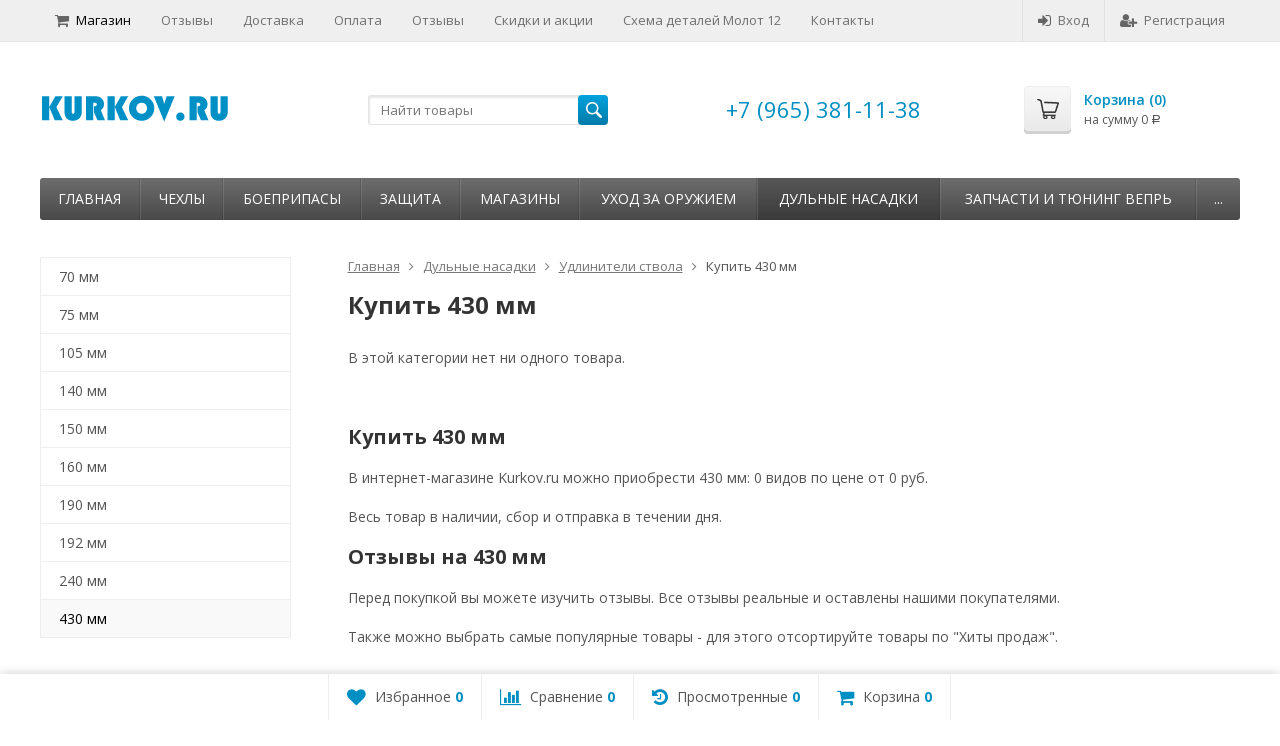

--- FILE ---
content_type: text/html; charset=utf-8
request_url: https://kurkov.ru/category/nasadki-dtk/udliniteli-stvola/430-mm/
body_size: 8517
content:

	
	

	

	

	


	
		



	




<!DOCTYPE html>
<html>
<head prefix="og: http://ogp.me/ns# fb: http://ogp.me/ns/fb# product: http://ogp.me/ns/product#">
	<meta http-equiv="Content-Type" content="text/html; charset=utf-8">
	<meta name="viewport" content="width=device-width, initial-scale=1">
	<title>430 мм купить по цене от 0 руб.</title>
	<meta name="Keywords" content="430 мм,430 мм">
	<meta name="Description" content="Купить 430 мм: 0 видов в наличии по цене от 0 руб. Описание, фотографии, отзывы. Отправка в день заказа.">
	<link rel="shortcut icon" href="/favicon.ico">
				<!-- rss -->
							<link rel="alternate" type="application/rss+xml" title="Kurkov.Ru" href="https://kurkov.ru/blog/rss/">
			
	<!-- CSS -->
	<link href="/wa-content/font/ruble/arial/fontface.css?v7.5.1.1769025292" rel="stylesheet">
	
	<link href="//maxcdn.bootstrapcdn.com/font-awesome/latest/css/font-awesome.min.css" rel="stylesheet">
	<link href="/wa-data/public/site/themes/supreme/css/bootstrap-custom.css?v1.2.5.1.1769025292" rel="stylesheet">
	<link href="/wa-data/public/site/themes/supreme/css/site.css?v1.2.5.1.1769025292" rel="stylesheet">
	

	<!-- wa CSS -->
	
	<!-- /wa CSS -->

	<!--[if lt IE 9]>
		<script src="/wa-data/public/site/themes/supreme/js/respond.min.js?v1.2.5.1.1769025292"></script>
		<script src="/wa-data/public/site/themes/supreme/js/html5shiv.min.js?v1.2.5.1.1769025292"></script>
	<![endif]-->

	<script src="/wa-content/js/jquery/jquery-1.11.1.min.js?v1.14.4"></script>
	<script src="/wa-content/js/jquery/jquery-migrate-1.2.1.min.js?v1.14.4"></script>

	<link href="https://fonts.googleapis.com/css?family=Open+Sans:400,600,700&amp;subset=cyrillic" rel="stylesheet">

	

			<script>
		var vars = {"site":{"path":{}}};
	</script>

	<script src="/wa-data/public/site/themes/supreme/js/lib.js?v1.2.5.1.1769025292"></script>
	<script src="/wa-data/public/site/themes/supreme/js/supreme.js?v1.2.5.1.1769025292"></script>

	
	
<link href="/wa-data/public/shop/themes/supreme/css/shop.css?v1.2.5.1.1769025292" rel="stylesheet">



<script src="/wa-content/js/jquery-plugins/jquery.retina.min.js?v1.14.4"></script>
<script>
$(window).load(function() {
	$('.product-list img, .cart img, .side_gallery img, .side_products img, .more-images img').retina();
});
</script>


<script type="text/javascript" src="/wa-data/public/shop/themes/supreme/js/product.js?v1.2.5.1.1769025292"></script>

<script src="/wa-apps/shop/js/lazy.load.js?v7.5.1.1769025292"></script>
<script src="/wa-data/public/shop/themes/supreme/js/jquery.countdownTimer.min.js?v=1.14.4"></script>
<script src="/wa-data/public/shop/themes/supreme/js/supreme.shop.js?v1.2.5.1.1769025292"></script>


<!-- plugin hook: 'frontend_head' -->

<script src='/wa-apps/shop/plugins/arrived/js/main.js?v3.2.1'></script>
		<script type='text/javascript'> var arrived_ignore_stock_count = 0; </script>
		<link rel='stylesheet' href='/wa-apps/shop/plugins/arrived/css/main.css?v3.2.1' /><script type="text/javascript" src="/wa-apps/shop/plugins/phmask/js/maskedinput.js"></script> 
<script type="text/javascript">
    jQuery(function ($) {
        $(document).on('focus', 'input', function () {
            $('input[name="customer[phone]"],input[name="data[phone]"]').mask("+7(999) 999-9999");
        });
    });
</script>


			<link href="/wa-data/public/site/themes/supreme/themes/blue1/theme.css?v1.2.5.1.1769025292" rel="stylesheet">
	
	<!-- wa headJs -->
	<meta property="og:type" content="article" />
<meta property="og:url" content="https://kurkov.ru/category/nasadki-dtk/udliniteli-stvola/430-mm/" />
<meta property="og:title" content="430 мм купить по цене от 0 руб." />
<meta property="og:description" content="Купить 430 мм: 0 видов в наличии по цене от 0 руб. Описание, фотографии, отзывы. Отправка в день заказа." />
<script type="text/javascript">
(function(i,s,o,g,r,a,m){i['GoogleAnalyticsObject']=r;i[r]=i[r]||function(){
(i[r].q=i[r].q||[]).push(arguments)},i[r].l=1*new Date();a=s.createElement(o),
m=s.getElementsByTagName(o)[0];a.async=1;a.src=g;m.parentNode.insertBefore(a,m)
})(window,document,'script','//www.google-analytics.com/analytics.js','ga');
ga('create', 'UA-134833-22', 'auto');
ga('send', 'pageview');

</script>
	<!-- / wa headJs -->

	<!-- wa JS -->
	
	<!-- / wa JS -->

	
						
	
			<link href="/wa-data/public/shop/themes/supreme/custom.css?v1.2.5.1.1769025292" rel="stylesheet">
		
	
			<script type="text/javascript">
			var wmCatImages = [];

			$(document).ready(function(){
				if(typeof(wmCatImages) != 'undefined'){
					$.each(wmCatImages, function(k,v){
						if(typeof(v.icon) != 'undefined'){
							// Для верхнего меню
							$('.menubar [data-icon-id="'+k+'"]').prepend('<img src="'+v.icon+'" alt="" style="vertical-align:middle; margin-right:3px;">');

							// Для бокового меню
							// $('.side_menu_categories [data-icon-id="'+k+'"]').prepend('<img src="'+v.icon+'" alt="" style="vertical-align:middle; margin-right:3px;">');
						}
					});
				}
			});
		</script>
	</head>
<body class=" theme-blue1 theme_not_flat " >
<div class="remodal-bg">
<div class="site_wrap">
	<div id="topnav">
		<div class="container-fluid">
			<nav>
									<ul class="menu site_menu hidden-xs">
																																				<li class="active">
									<a href="/">
																					<i class="fa fa-shopping-cart"></i>Магазин
																				</a>
								</li>
																															<li>
									<a href="/easyreviews/">
																					Отзывы
																				</a>
								</li>
																					
																																																																																																																																											
																																																										<li ><a href="/delivery/">Доставка</a></li>
																																																																			<li ><a href="/payments/">Оплата</a></li>
																																																																			<li ><a href="/reviews/">Отзывы</a></li>
																																																																			<li ><a href="/discounts/">Скидки и акции</a></li>
																																																																			<li ><a href="/zip-vepr-molot-12">Схема деталей Молот 12</a></li>
																																																																			<li ><a href="/our-contacts">Контакты</a></li>
																																			</ul>
				
				<div class="clearfix visible-sm-block"></div>

									<ul class="menu auth part">
						
																				<li class="h_login"><a href="/login/" rel="nofollow"><i class="fa fa-sign-in"></i>Вход</a></li>
							<li class="h_reg"><a href="/signup/" rel="nofollow"><i class="fa fa-user-plus"></i>Регистрация</a></li>
																		</ul>
				
									<div class="h_search visible-sm-block visible-xs-block">
						<!-- product search -->
						<form method="get" action="/search/" class="search">
							<input class="search-field" type="search" name="query"  placeholder="Найти товары">
							<button class="btn btn-primary" type="submit"><i></i></button>
						</form>
					</div>
							</nav>
			<div class="clear-both"></div>
		</div>
	</div>
	<!-- / #topnav -->

	<header id="header" class="container-fluid">
		<div class="row">
			<div class="col col-md-3 col-xs-6 h_logo">
				<a href="/">
											<img src="/wa-data/public/site/themes/supreme/img/logo.png" alt="Kurkov.Ru">
									</a>
			</div>

							<div class="col col-md-3 col-xs-6 h_search hidden-xs hidden-sm">
					<form method="get" action="/search/" class="search">
						<input class="search-field" id="search" type="search" name="query"  placeholder="Найти товары">
						<button class="btn btn-primary" type="submit"><i></i></button>
					</form>
				</div>

									<div class="col col-md-3 col-xs-6 h_contacts">
						<div class="in">
															<div class="phone">+7 (965) 381-11-38</div>
							
														
						</div>
					</div>
				
				<div class="col col-md-3 col-sm-6 h_cart hidden-xs hidden-sm">
					<div class="in">
																		<a href="/cart/" id="cart" class=" empty" rel="nofollow">
							<i class="icon"></i>
							<div class="cart_summary">
								Корзина (<span class="cart_count">0</span>)
							</div>
							<div class="cart_total_wrap">на сумму <span class="cart_total">0 <span class="ruble">Р</span></span></div>
						</a>
					</div>
				</div>
					</div>
	</header>

	<div class="container-fluid menubars">

				<div class="menubar h_menu1 visible-xs-block">
			<div class="menu_header clearfix">
				<span class="menu_toggle"><i class="fa fa-bars"></i>Меню</span>
			</div>
			<div class="menu_wrapper">
																														
								
			
										
																				
											
											
											
											
											
											
										<ul class="menu">
				
																
																	
						
						
						
												
													<li class=""><div class="link"><a  href="/">Магазин</a></div></li>
															
																
																	
						
						
						
												
													<li class=""><div class="link"><a  href="/easyreviews/">Отзывы</a></div></li>
															
																
																	
						
						
						
												
													<li class=""><div class="link"><a data-icon-id="2" href="/delivery/">Доставка</a></div></li>
															
																
																	
						
						
						
												
													<li class=""><div class="link"><a data-icon-id="1" href="/payments/">Оплата</a></div></li>
															
																
																	
						
						
						
												
													<li class=""><div class="link"><a data-icon-id="3" href="/reviews/">Отзывы</a></div></li>
															
																
																	
						
						
						
												
													<li class=""><div class="link"><a data-icon-id="6" href="/discounts/">Скидки и акции</a></div></li>
															
																
																	
						
						
						
												
													<li class=""><div class="link"><a data-icon-id="8" href="/zip-vepr-molot-12">Схема деталей Молот 12</a></div></li>
															
																
																	
						
						
						
												
													<li class=""><div class="link"><a data-icon-id="5" href="/our-contacts">Контакты</a></div></li>
															
							</ul>
			
			</div>
		</div>
		
									

															<div class="menubar h_menu2 menu_dark">
				<div class="menu_header visible-xs-block clearfix">
					<span class="menu_toggle"><i class="fa fa-bars"></i>Каталог</span>
				</div>

													<div class="menu_wrapper clearfix">
						
			
										
																				
											
											
											
											
											
																				
											
											
											
										<ul class="menu">
				
																
																	
						
																			
						
												
													<li class=" hidden-xs"><div class="link"><a data-icon-id="home" href="/">Главная</a></div></li>
															
																
																	
						
						
						
												
													<li class=""><div class="link"><a data-icon-id="70" href="/category/keysy-dlya-transportirovok/">Чехлы</a></div></li>
															
																
																	
						
						
						
												
													<li class=" hassub">
								<div class="link">
									<span class="sub_toggle"><i class="fa fa-plus"></i><i class="fa fa-minus"></i></span>
									<a data-icon-id="64" href="/category/boepripasy_1/">Боеприпасы</a>
								</div>

								
																									
								

																																												
								
																									
																																	
						<div class="submenu sub_all_levels">
																																				
															
																								
													<div class="col ">
																								<ul class="level2">
						
							
																						
																																					
																
																	<li class=""><div class="link"><a data-icon-id="74" href="/category/boepripasy_1/podsumki-dlya-perenoski/">Подсумки для переноски</a></div></li>
															
						
																								
														</ul>
							</div>
							<div class="col ">
																								<ul class="level2">
						
							
																						
																																					
																
																	<li class=""><div class="link"><a data-icon-id="65" href="/category/boepripasy_1/falsh-patrony/">Фальш-патроны</a></div></li>
															
													</ul>
						</div>
						
												</div>
			
							</li>
															
																
																	
						
						
						
												
													<li class=" hassub">
								<div class="link">
									<span class="sub_toggle"><i class="fa fa-plus"></i><i class="fa fa-minus"></i></span>
									<a data-icon-id="1" href="/category/protection/">Защита</a>
								</div>

								
																									
								

																																												
								
																									
																																	
						<div class="submenu sub_all_levels">
																																				
															
																								
													<div class="col ">
																								<ul class="level2">
						
							
																						
																																					
																
																	<li class=""><div class="link"><a data-icon-id="3" href="/category/protection/strelkovye-ochki/">Стрелковые очки</a></div></li>
															
						
																								
														</ul>
							</div>
							<div class="col ">
																								<ul class="level2">
						
							
																						
																																					
																
																	<li class=""><div class="link"><a data-icon-id="2" href="/category/protection/strelkovye-naushniki/">Стрелковые наушники</a></div></li>
															
						
																								
														</ul>
							</div>
							<div class="col ">
																								<ul class="level2">
						
							
																						
																																					
																
																	<li class=""><div class="link"><a data-icon-id="73" href="/category/protection/helm/">Шлемы</a></div></li>
															
													</ul>
						</div>
						
												</div>
			
							</li>
															
																
																	
						
						
						
												
													<li class=""><div class="link"><a data-icon-id="7" href="/category/magaziny/">Магазины</a></div></li>
															
																
																	
						
						
						
												
													<li class=""><div class="link"><a data-icon-id="6" href="/category/ukhod-za-oruzhiem/">Уход за оружием</a></div></li>
															
																
																														
						
						
						
												
													<li class="active hassub">
								<div class="link">
									<span class="sub_toggle"><i class="fa fa-plus"></i><i class="fa fa-minus"></i></span>
									<a data-icon-id="5" href="/category/nasadki-dtk/">Дульные насадки</a>
								</div>

								
																									
								

																																												
								
																									
																																	
						<div class="submenu sub_all_levels">
																																										
															
																								
													<div class="col ">
																								<ul class="level2">
						
							
																						
																																					
																
																	<li class=""><div class="link"><a data-icon-id="35" href="/category/nasadki-dtk/gayki-zashchity-rezby/">Гайки защиты резьбы</a></div></li>
															
						
																								
						
							
																						
																																					
																
																	<li class="active">
										<div class="link">
											<span class="sub_toggle"><i class="fa fa-plus"></i><i class="fa fa-minus"></i></span>
											<a data-icon-id="34" href="/category/nasadki-dtk/udliniteli-stvola/">Удлинители ствола</a>
										</div>
										
						<div class="submenu">
				<ul class="level3">
																								
																																
														
															<li class=""><div class="link"><a href="/category/nasadki-dtk/udliniteli-stvola/70-mm/">70 мм</a></div></li>
																																					
																																
														
															<li class=""><div class="link"><a href="/category/nasadki-dtk/udliniteli-stvola/75-mm/">75 мм</a></div></li>
																																					
																																
														
															<li class=""><div class="link"><a href="/category/nasadki-dtk/udliniteli-stvola/105-mm/">105 мм</a></div></li>
																																					
																																
														
															<li class=""><div class="link"><a href="/category/nasadki-dtk/udliniteli-stvola/140-mm/">140 мм</a></div></li>
																																					
																																
														
															<li class=""><div class="link"><a href="/category/nasadki-dtk/udliniteli-stvola/150-mm/">150 мм</a></div></li>
																																					
																																
														
															<li class=""><div class="link"><a href="/category/nasadki-dtk/udliniteli-stvola/160-mm/">160 мм</a></div></li>
																																					
																																
														
															<li class=""><div class="link"><a href="/category/nasadki-dtk/udliniteli-stvola/190-mm/">190 мм</a></div></li>
																																					
																																
														
															<li class=""><div class="link"><a href="/category/nasadki-dtk/udliniteli-stvola/192/">192 мм</a></div></li>
																																					
																																
														
															<li class=""><div class="link"><a href="/category/nasadki-dtk/udliniteli-stvola/240-mm/">240 мм</a></div></li>
																																					
																																
														
															<li class="active"><div class="link"><a href="/category/nasadki-dtk/udliniteli-stvola/430-mm/">430 мм</a></div></li>
																						</ul>
			</div>
			
									</li>
															
						
																								
														</ul>
							</div>
							<div class="col ">
																								<ul class="level2">
						
							
																						
																																					
																
																	<li class=""><div class="link"><a data-icon-id="33" href="/category/nasadki-dtk/dtk/">ДТК</a></div></li>
															
						
																								
														</ul>
							</div>
							<div class="col ">
																								<ul class="level2">
						
							
																						
																																					
																
																	<li class=""><div class="link"><a data-icon-id="32" href="/category/nasadki-dtk/perekhodniki/">Переходники</a></div></li>
															
						
																								
														</ul>
							</div>
							<div class="col ">
																								<ul class="level2">
						
							
																						
																																					
																
																	<li class=""><div class="link"><a data-icon-id="28" href="/category/nasadki-dtk/plamegasiteli/">Пламегасители</a></div></li>
															
													</ul>
						</div>
						
												</div>
			
							</li>
															
																
																	
						
						
						
												
													<li class=" hassub">
								<div class="link">
									<span class="sub_toggle"><i class="fa fa-plus"></i><i class="fa fa-minus"></i></span>
									<a data-icon-id="48" href="/category/zapchasti-i-tyuning-vepr/">Запчасти и тюнинг Вепрь</a>
								</div>

								
																									
								

																																												
								
																									
																																	
						<div class="submenu sub_all_levels">
																																										
															
																								
													<div class="col ">
																								<ul class="level2">
						
							
																						
																																					
																
																	<li class=""><div class="link"><a data-icon-id="72" href="/category/zapchasti-i-tyuning-vepr/stvolnye-nakladki/">Ствольные накладки</a></div></li>
															
						
																								
						
							
																						
																																					
																
																	<li class=""><div class="link"><a data-icon-id="71" href="/category/zapchasti-i-tyuning-vepr/pruzhiny-vozvratnye/">Пружины возвратные</a></div></li>
															
						
																								
						
							
																						
																																					
																
																	<li class=""><div class="link"><a data-icon-id="69" href="/category/zapchasti-i-tyuning-vepr/kolpachki-rychaga-vzvoda/">Колпачки рычага взвода затворной рамы</a></div></li>
															
						
																								
						
							
																						
																																					
																
																	<li class=""><div class="link"><a data-icon-id="68" href="/category/zapchasti-i-tyuning-vepr/pruzhiny-zashchyolki/">Пружины защёлки</a></div></li>
															
						
																								
						
							
																						
																																					
																
																	<li class=""><div class="link"><a data-icon-id="67" href="/category/zapchasti-i-tyuning-vepr/pruzhiny-boyka/">Пружины бойка</a></div></li>
															
						
																								
						
							
																						
																																					
																
																	<li class=""><div class="link"><a data-icon-id="66" href="/category/zapchasti-i-tyuning-vepr/shtifty-golovki-zatvora/">Штифты головки затвора</a></div></li>
															
						
																								
						
							
																						
																																					
																
																	<li class=""><div class="link"><a data-icon-id="61" href="/category/zapchasti-i-tyuning-vepr/udarniki/">Ударники</a></div></li>
															
						
																								
						
							
																						
																																					
																
																	<li class=""><div class="link"><a data-icon-id="60" href="/category/zapchasti-i-tyuning-vepr/golovki-zatvora/">Головки затвора</a></div></li>
															
						
																								
														</ul>
							</div>
							<div class="col ">
																								<ul class="level2">
						
							
																						
																																					
																
																	<li class=""><div class="link"><a data-icon-id="59" href="/category/zapchasti-i-tyuning-vepr/zashchyolki-magazina/">Защёлки магазина</a></div></li>
															
						
																								
						
							
																						
																																					
																
																	<li class=""><div class="link"><a data-icon-id="58" href="/category/zapchasti-i-tyuning-vepr/gazovye-kamery/">Газовые камеры</a></div></li>
															
						
																								
						
							
																						
																																					
																
																	<li class=""><div class="link"><a data-icon-id="57" href="/category/zapchasti-i-tyuning-vepr/kurki/">Курки</a></div></li>
															
						
																								
						
							
																						
																																					
																
																	<li class=""><div class="link"><a data-icon-id="56" href="/category/zapchasti-i-tyuning-vepr/vozvratnye-mekhanizmy/">Возвратные механизмы</a></div></li>
															
						
																								
						
							
																						
																																					
																
																	<li class=""><div class="link"><a data-icon-id="55" href="/category/zapchasti-i-tyuning-vepr/nakladki-magazina/">Накладки магазина</a></div></li>
															
						
																								
						
							
																						
																																					
																
																	<li class=""><div class="link"><a data-icon-id="54" href="/category/zapchasti-i-tyuning-vepr/spuskovye-kryuchki/">Спусковые крючки</a></div></li>
															
						
																								
						
							
																						
																																					
																
																	<li class=""><div class="link"><a data-icon-id="53" href="/category/zapchasti-i-tyuning-vepr/vybrasyvateli/">Выбрасыватели</a></div></li>
															
						
																								
						
							
																						
																																					
																
																	<li class=""><div class="link"><a data-icon-id="49" href="/category/zapchasti-i-tyuning-vepr/kronshteyny-dlya-pritselov/">Кронштейны для прицелов</a></div></li>
															
						
																								
														</ul>
							</div>
							<div class="col ">
																								<ul class="level2">
						
							
																						
																																					
																
																	<li class=""><div class="link"><a data-icon-id="31" href="/category/zapchasti-i-tyuning-vepr/boyki/">Бойки</a></div></li>
															
						
																								
						
							
																						
																																					
																
																	<li class=""><div class="link"><a data-icon-id="30" href="/category/zapchasti-i-tyuning-vepr/boevye-pruzhiny/">Боевые пружины</a></div></li>
															
						
																								
						
							
																						
																																					
																
																	<li class=""><div class="link"><a data-icon-id="26" href="/category/zapchasti-i-tyuning-vepr/dorabotki/">Доработки</a></div></li>
															
						
																								
						
							
																						
																																					
																
																	<li class=""><div class="link"><a data-icon-id="25" href="/category/zapchasti-i-tyuning-vepr/blokiratory-priklada/">Блокираторы приклада</a></div></li>
															
						
																								
						
							
																						
																																					
																
																	<li class=""><div class="link"><a data-icon-id="24" href="/category/zapchasti-i-tyuning-vepr/priyomniki-magazina/">Приёмники магазина</a></div></li>
															
						
																								
						
							
																						
																																					
																
																	<li class=""><div class="link"><a data-icon-id="23" href="/category/zapchasti-i-tyuning-vepr/porshni/">Газовые поршни</a></div></li>
															
						
																								
						
							
																						
																																					
																
																	<li class=""><div class="link"><a data-icon-id="22" href="/category/zapchasti-i-tyuning-vepr/perevodchiki-ognya/">Переводчики огня</a></div></li>
															
						
																								
														</ul>
							</div>
							<div class="col ">
																								<ul class="level2">
						
							
																						
																																					
																
																	<li class=""><div class="link"><a data-icon-id="20" href="/category/zapchasti-i-tyuning-vepr/pritselnye-planki/">Прицельные планки</a></div></li>
															
						
																								
						
							
																						
																																					
																
																	<li class=""><div class="link"><a data-icon-id="19" href="/category/zapchasti-i-tyuning-vepr/priklady/">Приклады</a></div></li>
															
						
																								
						
							
																						
																																					
																
																	<li class=""><div class="link"><a data-icon-id="17" href="/category/zapchasti-i-tyuning-vepr/gorloviny-magazina/">Горловины приёмника магазина</a></div></li>
															
						
																								
						
							
																						
																																					
																
																	<li class="">
										<div class="link">
											<span class="sub_toggle"><i class="fa fa-plus"></i><i class="fa fa-minus"></i></span>
											<a data-icon-id="16" href="/category/zapchasti-i-tyuning-vepr/rukoyatki/">Рукояти</a>
										</div>
										
						<div class="submenu">
				<ul class="level3">
																								
																																
														
															<li class=""><div class="link"><a href="/category/zapchasti-i-tyuning-vepr/rukoyatki/perednie-takticheskie-na-tsevyo/">Передние тактические на цевьё</a></div></li>
																																					
																																
														
															<li class=""><div class="link"><a href="/category/zapchasti-i-tyuning-vepr/rukoyatki/pistoletnye/">Пистолетные</a></div></li>
																						</ul>
			</div>
			
									</li>
															
						
																								
						
							
																						
																																					
																
																	<li class=""><div class="link"><a data-icon-id="14" href="/category/zapchasti-i-tyuning-vepr/soshki/">Сошки</a></div></li>
															
						
																								
						
							
																						
																																					
																
																	<li class=""><div class="link"><a data-icon-id="13" href="/category/zapchasti-i-tyuning-vepr/planki-na-kryshku-stvolnoy-korobki/">Планки на крышку ствольной коробки</a></div></li>
															
						
																								
						
							
																						
																																					
																
																	<li class="">
										<div class="link">
											<span class="sub_toggle"><i class="fa fa-plus"></i><i class="fa fa-minus"></i></span>
											<a data-icon-id="12" href="/category/zapchasti-i-tyuning-vepr/tsevya/">Цевья</a>
										</div>
										
						<div class="submenu">
				<ul class="level3">
																								
																																
														
															<li class=""><div class="link"><a href="/category/zapchasti-i-tyuning-vepr/tsevya/nakladki-na-tsevyo/">Накладки на цевьё</a></div></li>
																						</ul>
			</div>
			
									</li>
															
													</ul>
						</div>
						
												</div>
			
							</li>
															
																
																	
						
						
						
												
													<li class=""><div class="link"><a data-icon-id="27" href="/category/kamuflyazhnye-lenty/">Камуфляжные ленты</a></div></li>
															
																
																	
						
						
						
												
													<li class=""><div class="link"><a data-icon-id="4" href="/category/optika/">Оптика</a></div></li>
															
																
																	
						
						
						
												
													<li class=""><div class="link"><a data-icon-id="8" href="/category/raznoe/">Разное</a></div></li>
															
									<li class="menu-more hassub hidden">
						<div class="link"><a href="#">...</a></div>
							<div class="submenu sub_one_level">
							<ul class="level2"></ul>
						</div>
					</li>
							</ul>
			
						
					</div>
							</div>
			</div>

	<!-- APP CONTENT -->
	<main class="maincontent">
		<!-- BANNER -->
					

				<!-- BANNER END -->

		<div class="container-fluid page_wrapper">
					<!-- plugin hook: 'frontend_header' -->


	
<div class="row">
		<div class="col-xs-12 col-sm-8 col-md-9 pull-right page page-content w-sidebar" id="page-content" itemscope itemtype="http://schema.org/WebPage">
		<!-- НАЧАЛО -->
		<!-- internal navigation breadcrumbs -->
					<nav class="breadcrumbs" itemprop="breadcrumb">
									<a href="/">Главная</a>
				
																						<i class="fa fa-angle-right"></i>
							<a href="/category/nasadki-dtk/">Дульные насадки</a>
																								<i class="fa fa-angle-right"></i>
							<a href="/category/nasadki-dtk/udliniteli-stvola/">Удлинители ствола</a>
															
									<i class="fa fa-angle-right"></i>
					<span>Купить 430 мм</span>
							</nav>
		

<!-- КОНЕЦ -->

		<h1 class="category-name">Купить 430 мм</h1>





<!-- plugin hook: 'frontend_category' -->



<div id="product-list">
										В этой категории нет ни одного товара.
				<br>
				<br>
			
							<div class="category_description category-desc">
				<h2>Купить 430 мм</h2>
<p>В интернет-магазине Kurkov.ru можно приобрести 430 мм: 0 видов по цене от 0 руб.</p>
<p>Весь товар в наличии, сбор и отправка в течении дня.</p>
<h2>Отзывы на 430 мм</h2>
<p>Перед покупкой вы можете изучить отзывы. Все отзывы реальные и оставлены нашими покупателями.</p>
<p>Также можно выбрать самые популярные товары - для этого отсортируйте товары по "Хиты продаж".</p>

				</div>
			
						
			
																	</div>

<div class="clear-both"></div>

		<div class="clear-both"></div>

				
	</div>
			<div class="col-xs-12 col-sm-4 col-md-3 sidebar pull-left">

																	<!-- subcategories -->
											<div class="side_menu_wrap side_menu_categories hidden-xs">
							
			
										
											
											
											
											
											
											
											
											
											
																			<ul class="menu">
				
																
																	
						
						
						
												
													<li class=""><div class="link"><a data-icon-id="47" href="/category/nasadki-dtk/udliniteli-stvola/70-mm/">70 мм</a></div></li>
															
																
																	
						
						
						
												
													<li class=""><div class="link"><a data-icon-id="46" href="/category/nasadki-dtk/udliniteli-stvola/75-mm/">75 мм</a></div></li>
															
																
																	
						
						
						
												
													<li class=""><div class="link"><a data-icon-id="45" href="/category/nasadki-dtk/udliniteli-stvola/105-mm/">105 мм</a></div></li>
															
																
																	
						
						
						
												
													<li class=""><div class="link"><a data-icon-id="44" href="/category/nasadki-dtk/udliniteli-stvola/140-mm/">140 мм</a></div></li>
															
																
																	
						
						
						
												
													<li class=""><div class="link"><a data-icon-id="43" href="/category/nasadki-dtk/udliniteli-stvola/150-mm/">150 мм</a></div></li>
															
																
																	
						
						
						
												
													<li class=""><div class="link"><a data-icon-id="42" href="/category/nasadki-dtk/udliniteli-stvola/160-mm/">160 мм</a></div></li>
															
																
																	
						
						
						
												
													<li class=""><div class="link"><a data-icon-id="41" href="/category/nasadki-dtk/udliniteli-stvola/190-mm/">190 мм</a></div></li>
															
																
																	
						
						
						
												
													<li class=""><div class="link"><a data-icon-id="40" href="/category/nasadki-dtk/udliniteli-stvola/192/">192 мм</a></div></li>
															
																
																	
						
						
						
												
													<li class=""><div class="link"><a data-icon-id="39" href="/category/nasadki-dtk/udliniteli-stvola/240-mm/">240 мм</a></div></li>
															
																
																														
						
						
						
												
													<li class="active"><div class="link"><a data-icon-id="38" href="/category/nasadki-dtk/udliniteli-stvola/430-mm/">430 мм</a></div></li>
															
							</ul>
			
						</div>
												
			<!-- filtering by product features -->
			
						
			


				
	

	
<!-- Plugins frontend_nav -->
	
<!-- Plugins frontend_nav_aux -->
	




		
<!-- FOLLOW -->
<aside class="connect">
				
</aside>

					</div>
	

	
	</div>

<div class="clear-both"></div>

<div id="dialog" class="dialog">
	<div class="dialog-background"></div>
	<div class="dialog-window">
		<!-- common part -->
		<div class="cart">
		</div>
		<!-- /common part -->
	</div>
</div>
				</div>
	</main>

	<footer id="footer" >
		<div id="footer_in">
			<div class="container-fluid">
				<div class="footer1 row">
					<div class="col col-xs-12">
						<div class="row">
							<div id="f_logo" class="col-xs-6 col-md-12">
								<a href="/">
																			<img src="/wa-data/public/site/themes/supreme/img/logo.png" alt="Kurkov.Ru">
																	</a>
							</div>

														<div id="f_subscribe" class="col-xs-6 col-md-12">
								<div>Подписаться на новости</div>

								<form action="/mailer/subscribe/" class="clearfix" id="mailer-subscribe-form" target="mailer-subscribe-iframe">
									<input type="email" name="email" placeholder="your@email.here">
									<button>
										<span><i class="fa fa-chevron-right"></i></span>
									</button>
								</form>

								<iframe id="mailer-subscribe-iframe" name="mailer-subscribe-iframe" src="javascript:true" style="width:0;height:0;border:0px solid #666;float:right;background: #666;"></iframe>
								<p style="display:none" id="mailer-subscribe-thankyou"><i>Спасибо! Будем держать вас в курсе.</i></p>
							</div>
													</div>
					</div>

											<div class="col col-xs-6">
							<div class="title">Приложения</div>
							<ul class="menu">
																<li><a href="/">Магазин</a></li>
																<li><a href="/easyreviews/">Отзывы</a></li>
															</ul>
						</div>
					
											<div class="col col-xs-6">
							<div class="title">Страницы</div>
							<ul class="menu">
																								<li><a href="/delivery/">Доставка</a></li>
																																<li><a href="/payments/">Оплата</a></li>
																																<li><a href="/reviews/">Отзывы</a></li>
																																<li><a href="/discounts/">Скидки и акции</a></li>
																																<li><a href="/zip-vepr-molot-12">Схема деталей Молот 12</a></li>
																																<li><a href="/our-contacts">Контакты</a></li>
																						</ul>
						</div>
					
											<div class="col col-xs-6">
							<div class="title">Личный кабинет</div>
							<ul class="menu"><li class="shop ">
	<a href="/my/orders/">Мои заказы</a>
</li>

	<li class="shop ">
		<a href="/my/affiliate/">Партнерская программа</a>
	</li>

	<li class="shop ">
		<a href="/my/profile/">Мой профиль</a>
	</li>

<!-- plugin hook: 'frontend_my_nav' -->





<li class="helpdesk ">
	<a href="/helpdesk/my/">Мои запросы</a>
</li>




<li class="mailer ">
	<a href="/mailer/my/">Мои подписки</a>
</li>


</ul>
						</div>
					
																		<div class="col col-xs-6 f_contacts">
								<div class="title">Контакты</div>
								<ul class="menu">
																			<li>
											<i class="fa fa-phone"></i>
											+7 (965) 381-11-38
										</li>
																		
																		<li>
										<i class="fa fa-envelope"></i>
										<a href="/cdn-cgi/l/email-protection#cab9a3beafa7aba3a68aa1bfb8a1a5bce4b8bf"><span class="__cf_email__" data-cfemail="b8cbd1ccddd5d9d1d4f8d3cdcad3d7ce96cacd">[email&#160;protected]</span></a>
									</li>
																	</ul>
							</div>
															</div>

				<div class="footer_plugins row">
					<div class="col-xs-12">
						<!-- plugin hook: 'frontend_footer' -->

<script data-cfasync="false" src="/cdn-cgi/scripts/5c5dd728/cloudflare-static/email-decode.min.js"></script><script type="text/javascript">var jivo_custom_widget_settings = {"custom_widget_pos":0,"custom_widget_online_text":"","custom_widget_offline_text":"","custom_widget_bg_color":"#c12613","custom_widget_font_color":"#ffffff"}</script><!-- BEGIN JIVOSITE CODE  -->
<script type='text/javascript'>
(function(){ var widget_id = 'Q3Bq3ICuhB';var d=document;var w=window;function l(){
var s = document.createElement('script'); s.type = 'text/javascript'; s.async = true; s.src = '//code.jivosite.com/script/widget/'+widget_id; var ss = document.getElementsByTagName('script')[0]; ss.parentNode.insertBefore(s, ss);}if(d.readyState=='complete'){l();}else{if(w.attachEvent){w.attachEvent('onload',l);}else{w.addEventListener('load',l,false);}}})();</script>
<!--  END JIVOSITE CODE -->
					</div>
				</div>

				<div class="footer2 row">
										<div class="col col-xs-12 f_copyright">&copy;2011-2026 Kurkov.Ru</div>
					
					<div class="col col-xs-12 f_soc">
						<a href="https://kurkov.ru/blog/rss/" class="fa-stack fa-lg fs-rss" title="RSS"><i class="fa fa-circle fa-stack-2x"></i><i class="fa fa-rss fa-stack-1x fa-inverse"></i></a>						<a class="fa-stack fa-lg fs-facebook" href="https://www.facebook.com/groups/kurkov.ru/" title="Фейсбук"><i class="fa fa-circle fa-stack-2x"></i><i class="fa fa-facebook fa-stack-1x fa-inverse"></i></a>						<a class="fa-stack fa-lg fs-twitter" href="https://twitter.com/KurkovRu" title="Твиттер"><i class="fa fa-circle fa-stack-2x"></i><i class="fa fa-twitter fa-stack-1x fa-inverse"></i></a>						<a class="fa-stack fa-lg fs-vk" href="https://vk.com/kurkov_ru" title="ВКонтакте"><i class="fa fa-circle fa-stack-2x"></i><i class="fa fa-vk fa-stack-1x fa-inverse"></i></a>						<a class="fa-stack fa-lg fs-instagram" href="https://instagram.com/kurkov.ru" title="Инстаграм"><i class="fa fa-circle fa-stack-2x"></i><i class="fa fa-instagram fa-stack-1x fa-inverse"></i></a>						<a class="fa-stack fa-lg fs-youtube" href="#" title="Youtube"><i class="fa fa-circle fa-stack-2x"></i><i class="fa fa-youtube fa-stack-1x fa-inverse"></i></a>						<a class="fa-stack fa-lg fs-pinterest" href="#" title="Pinterest"><i class="fa fa-circle fa-stack-2x"></i><i class="fa fa-pinterest fa-stack-1x fa-inverse"></i></a>						<a class="fa-stack fa-lg fs-google-plus" href="#" title="Google+"><i class="fa fa-circle fa-stack-2x"></i><i class="fa fa-google-plus fa-stack-1x fa-inverse"></i></a>
											</div>

										<div class="col col-xs-12 ">
																<a href="/sitemap/">Карта сайта</a> 
											</div>
				</div>
			</div>
		</div>
	</footer>
</div>

<a id="f_up" href="#"><i class="fa fa-arrow-up"></i></a>

	<div id="fixed_toolbar">
		<div class="container-fluid">
			<ul class="no-marker">
				<li id="ft_favorites">
					   					<a href="https://kurkov.ru/search/?get=favorites" rel="nofollow">
						<i class="fa fa-heart fa-lg"></i>
						<span class="item_title hidden-xs">Избранное</span>
						<span class="count">0</span>
					</a>
				</li>

				<li id="ft_compare">
																										<a href="/compare/" rel="nofollow">
						<i class="fa fa-bar-chart fa-lg"></i>
						<span class="item_title hidden-xs">Сравнение</span>
						<span class="count">0</span>
					</a>
				</li>

				<li id="ft_viewed">
					   					<a href="https://kurkov.ru/search/?get=viewed" rel="nofollow">
						<i class="fa fa-history fa-lg"></i>
						<span class="item_title hidden-xs">Просмотренные</span>
						<span class="count">0</span>
					</a>
				</li>

				<li id="ft_cart" class="cart cart-bottom">
					<!-- cart -->
															<a href="/cart/" class="empty" rel="nofollow">
						<i class="fa fa-shopping-cart fa-lg"></i>
						<span class="item_title hidden-xs">Корзина</span>
						<span class="cart_count count">0</span>
						<span class="cart_total hidden-xs">0 <span class="ruble">Р</span></span>
					</a>
				</li>
			</ul>
		</div>
	</div>
</div>
<div class="ys_overlay"></div>
<div id="filter_mobile"></div>

<div data-remodal-id="remodal_quick_view">
	<button data-remodal-action="close" class="remodal-close remodal_quickview"></button>
	<div class="remodal_in"></div>
	<div class="remodal_in_overlay"></div>
</div>

<div data-remodal-id="remodal_ajax_form" class="remodal_form">
	<button data-remodal-action="close" class="remodal-close"></button>
	<div class="remodal_in"></div>
	<div class="remodal_in_overlay"></div>
</div>

<div data-remodal-id="remodal_filter" class="remodal_filter">
	<button data-remodal-action="close" class="remodal-close"></button>
	<div class="remodal_in" id="fm"></div>
	<div class="remodal_in_overlay"></div>
</div>


    <!-- Yandex.Metrika counter -->
<script type="text/javascript">
    (function (d, w, c) {
        (w[c] = w[c] || []).push(function() {
            try {
                w.yaCounter38333835 = new Ya.Metrika({
                    id:38333835,
                    clickmap:true,
                    trackLinks:true,
                    accurateTrackBounce:true
                });
            } catch(e) { }
        });

        var n = d.getElementsByTagName("script")[0],
            s = d.createElement("script"),
            f = function () { n.parentNode.insertBefore(s, n); };
        s.type = "text/javascript";
        s.async = true;
        s.src = "https://mc.yandex.ru/metrika/watch.js";

        if (w.opera == "[object Opera]") {
            d.addEventListener("DOMContentLoaded", f, false);
        } else { f(); }
    })(document, window, "yandex_metrika_callbacks");
</script>
<noscript><div><img src="https://mc.yandex.ru/watch/38333835" style="position:absolute; left:-9999px;" alt="" /></div></noscript>
<!-- /Yandex.Metrika counter -->
<script async="async" src="https://w.uptolike.com/widgets/v1/zp.js?pid=1543473" type="text/javascript"></script>


</body>
</html>


--- FILE ---
content_type: text/css
request_url: https://kurkov.ru/wa-data/public/shop/themes/supreme/custom.css?v1.2.5.1.1769025292
body_size: -319
content:
.filters label.disabled { display: none}

.menubar .menu li.rtl {
    direction: ltr;
}

--- FILE ---
content_type: text/plain
request_url: https://www.google-analytics.com/j/collect?v=1&_v=j102&a=470845865&t=pageview&_s=1&dl=https%3A%2F%2Fkurkov.ru%2Fcategory%2Fnasadki-dtk%2Fudliniteli-stvola%2F430-mm%2F&ul=en-us%40posix&dt=430%20%D0%BC%D0%BC%20%D0%BA%D1%83%D0%BF%D0%B8%D1%82%D1%8C%20%D0%BF%D0%BE%20%D1%86%D0%B5%D0%BD%D0%B5%20%D0%BE%D1%82%200%20%D1%80%D1%83%D0%B1.&sr=1280x720&vp=1280x720&_u=IEBAAEABAAAAACAAI~&jid=126022100&gjid=1038115660&cid=853021758.1769025294&tid=UA-134833-22&_gid=2053765734.1769025294&_r=1&_slc=1&z=322139037
body_size: -448
content:
2,cG-0KDXQ0ETZ6

--- FILE ---
content_type: application/javascript;charset=utf-8
request_url: https://w.uptolike.com/widgets/v1/version.js?cb=cb__utl_cb_share_1769025295109778
body_size: 396
content:
cb__utl_cb_share_1769025295109778('1ea92d09c43527572b24fe052f11127b');